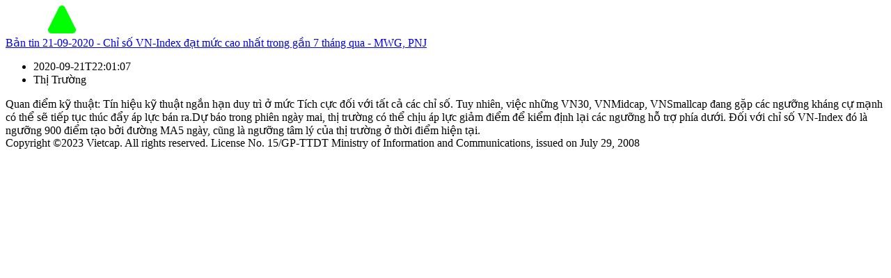

--- FILE ---
content_type: text/html; charset=utf-8
request_url: https://trading.vietcap.com.vn/iq/report-detail/vi/ban-tin-21-09-2020-chi-so-vn-index-dat-muc-cao-nhat-trong-gan-7-thang-qua-mwg-pnj
body_size: 1564
content:
<!doctype html>
<html lang="vi">
  <head>
    <title lang="vi">Bản tin 21-09-2020 - Chỉ số VN-Index đạt mức cao nhất trong gần 7 tháng qua - MWG, PNJ</title>
    <meta charset="UTF-8" />
    <meta name="viewport" content="width=device-width, initial-scale=1.0" />
    <meta property="og:title" content="Bản tin 21-09-2020 - Chỉ số VN-Index đạt mức cao nhất trong gần 7 tháng qua - MWG, PNJ" />
    <meta
      name="description"
      content="Vietcap IQ giúp bạn tìm hiểu tin tức chứng khoán về công ty, ngành, vĩ mô và chiến lược được nghiên cứu tại thị trường Việt Nam, đánh giá bởi các chuyên gia đến từ công ty chứng khoán Vietcap."
    />
    <meta
      property="og:description"
      content="Vietcap IQ giúp bạn tìm hiểu tin tức chứng khoán về công ty, ngành, vĩ mô và chiến lược được nghiên cứu tại thị trường Việt Nam, đánh giá bởi các chuyên gia đến từ công ty chứng khoán Vietcap."
    />

    <meta
      name="keywords"
      content="Báo cáo chi tiết, báo cáo phân tích, báo cáo thị trường, vietcap iq, tên báo cáo, vietcap securities, phân tích ngành, phân tích doanh nghiệp, khuyến nghị đầu tư, cập nhật thị trường, tin tức chứng khoán, mã chứng khoán, [object Object],[object Object]"
    />
    <meta
      name="google-site-verification"
      content="lw7j-2HsR2IkfNm9kzwEds4OslixucBcNTaMClxI50A"
    />
    <meta property="og:image" content="/images/thumbnail-iq.png" />
    <link rel="icon" type="image/svg+xml" href="/images/logo.svg" />
    <link rel="shortcut icon" type="image/svg+xml" href="/images/logo.svg" />
  </head>

  <body>
    <div id="wrapper" class="d-flex side-nav-collapse">
      <div class="page-content-wrapper">
        <nav class="navbar navbar-custom py-0" id="id-main-navbar">
          <div class="header-wrapper">
            <div class="d-flex flex-row align-items-end global-header">
              <a
                class="navbar-brand"
                title="Vietcap IQ - Nền tảng phân tích chứng khoán hàng đầu Việt Nam"
                href="/"
                ><img
                  class="navbar-logo"
                  width="162"
                  height="40"
                  src="/images/logo.svg"
                  alt="Vietcap IQ - Nền tảng phân tích chứng khoán hàng đầu Việt Nam"
                  title="Vietcap IQ - Nền tảng phân tích chứng khoán hàng đầu Việt Nam"
              /></a>
            </div>
          </div>
        </nav>
        <div class="content-wrapper">
          <article>
            <header class="header">
              <a
                title="Bản tin 21-09-2020 - Chỉ số VN-Index đạt mức cao nhất trong gần 7 tháng qua - MWG, PNJ"
                class="breadcrumb-item"
                href="https://trading.vietcap.com.vn/iq/report-detail/vi/ban-tin-21-09-2020-chi-so-vn-index-dat-muc-cao-nhat-trong-gan-7-thang-qua-mwg-pnj"
                >Bản tin 21-09-2020 - Chỉ số VN-Index đạt mức cao nhất trong gần 7 tháng qua - MWG, PNJ</a
              >
              <ul>
                <li>2020-09-21T22:01:07</li>
                <li>Thị Trường</li>
              </ul>
            </header>
            <section>Quan điểm kỹ thuật: Tín hiệu kỹ thuật ngắn hạn duy trì ở mức Tích cực đối với tất cả các chỉ số. Tuy nhiên, việc những VN30, VNMidcap, VNSmallcap đang gặp các ngưỡng kháng cự mạnh có thể sẽ tiếp tục thúc đẩy áp lực bán ra.Dự báo trong phiên ngày mai, thị trường có thể chịu áp lực giảm điểm để kiểm định lại các ngưỡng hỗ trợ phía dưới. Đối với chỉ số VN-Index đó là ngưỡng 900 điểm tạo bởi đường MA5 ngày, cũng là ngưỡng tâm lý của thị trường ở thời điểm hiện tại. </section>
            <footer class="footer">
              <span
                >Copyright ©2023 Vietcap. All rights reserved. License No.
                15/GP-TTDT Ministry of Information and Communications, issued on
                July 29, 2008</span
              >
            </footer>
          </article>
        </div>
      </div>
    </div>
  </body>
</html>
